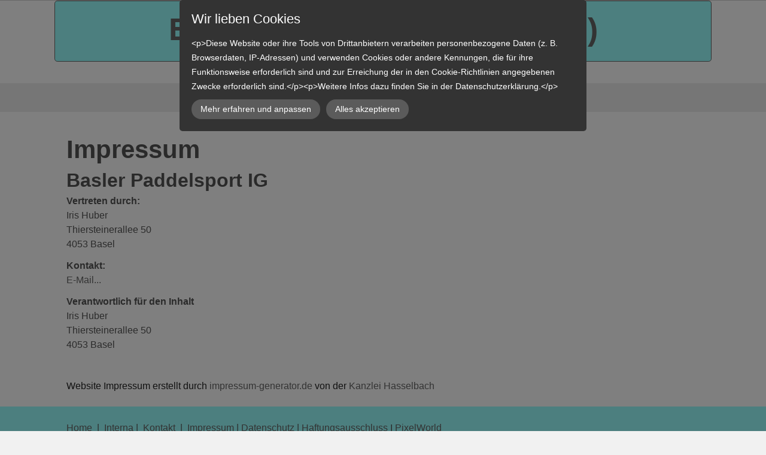

--- FILE ---
content_type: text/html; charset=UTF-8
request_url: https://www.bpig.ch/impressum/
body_size: 5439
content:
<!DOCTYPE html>
<!--[if IE 7 ]>    <html class="ie7" dir="ltr" xml:lang="de" lang="de" xmlns:fb="http://ogp.me/ns/fb#"> <![endif]-->
<!--[if IE 8 ]>    <html class="ie8" dir="ltr" xml:lang="de" lang="de" xmlns:fb="http://ogp.me/ns/fb#"> <![endif]-->
<!--[if IE 9 ]>    <html class="ie9" dir="ltr" xml:lang="de" lang="de" xmlns:fb="http://ogp.me/ns/fb#"> <![endif]-->
<!--[if (gt IE 9)|!(IE)]><!--> <html dir="ltr" xml:lang="de" lang="de"> <!--<![endif]-->
<head>
	<meta charset="utf-8"/>
	<title>Impressum - bpig.ch</title>

	<base href="https://www.bpig.ch/"/>

	<meta http-equiv="content-type" content="text/html; charset=UTF-8"/>
    
	<meta name="viewport" content="width=device-width, initial-scale=1.0">

	<!--[if lte IE 7]>
	<link href="https://d22q34vfk0m707.cloudfront.net/incms_core/5.2512.2/incms_web/base/styles/patches/iehacks.css" rel="stylesheet" type="text/css" />
	<![endif]-->

	<!--[if lt IE 9]>
	<script src="https://d22q34vfk0m707.cloudfront.net/incms_core/5.2512.2/incms_web/base/scripts/google_html5.js"></script>
	<![endif]-->

<meta property="og:title" content="Impressum"/>
<meta property="og:description" content=""/>
<meta property="og:url" content="https://www.bpig.ch/impressum/"/>
<meta name="generator" content="inCMS v5.2512.2"/>
<!-- Global site tag (gtag.js) - Google Analytics -->
<script async src="https://www.googletagmanager.com/gtag/js?id=UA-20519608-1"></script>
<script>window.dataLayer=window.dataLayer||[];function gtag(){dataLayer.push(arguments);}gtag('js',new Date());gtag('config','UA-20519608-1');</script>
<link rel="stylesheet" type="text/css" href="https://d22q34vfk0m707.cloudfront.net/incms_core/5.2512.2/A.vendor,,_components,,_font-awesome,,_css,,_font-awesome.min.css+incms_styles,,_missing_icons.css,Mcc.kJTdPxLmI9.css.pagespeed.cf.km4h14oLw-.css"/>

<link rel="stylesheet" type="text/css" href="incms_files/pagecache/A.css_65a06d7706a69e1c9a48d199289ad03d.css.pagespeed.cf.jYosilygDr.css">

</head>
<body class="twocols right wide view-normal page-46 lang-de specific_banner_global_footer">


<div class="ym-wrapper">
	<div class="ym-wbox">
		<header class="header">
			<div class="header_wrap">
				<div class="global_banner_wrap"></div>
				<div class="specific_banner_wrap">
<div class="flexi equal">
	<div class="box blue">
		<div class="content"><h1 style="text-align: center;"><span style="font-size: 125%;">Basler Paddelsport IG (BPIG)</span></h1></div>
	</div>
</div>

	
	<br/><br/>	
	
</div>
			</div>
		</header>
		<nav id="nav">
			<div class="ym-hlist linearize-level-1">
                <div id="nav-trigger">
                    <span>Menü&nbsp;<div class="border-menu"></div></span>
                </div>
				<ul id="topmenu"><li class="menu-startseite first hassub"><a class="menu-startseite first hassub" href="/" target="_self">Startseite</a><ul class="dropdown"><li class="menu-archiv-2018-2019 first"><a class="menu-archiv-2018-2019 first" href="archiv-2018-2019/" target="_self">Archiv 2018-2019</a></li><li class="menu-archiv-2020-2021"><a class="menu-archiv-2020-2021" href="archiv-2020-2021/" target="_self">Archiv 2020-2021</a></li><li class="menu-archiv-2022-2023"><a class="menu-archiv-2022-2023" href="archiv-2022-2023/" target="_self">Archiv 2022-2023</a></li><li class="menu-archiv-2024 last"><a class="menu-archiv-2024 last" href="archiv-2024/" target="_self">Archiv 2024</a></li></ul></li><li class="menu-info hassub"><a class="menu-info hassub" href="info/" target="_self">Info</a><ul class="dropdown"><li class="menu-allgemeine-infos first"><a class="menu-allgemeine-infos first" href="info/allgemeine-infos/" target="_self">Allgemeine Infos</a></li><li class="menu-ueber-uns"><a class="menu-ueber-uns" href="info/ueber-uns/" target="_self">Über uns</a></li><li class="menu-jahresprogramm"><a class="menu-jahresprogramm" href="info/jahresprogramm/" target="_self">Jahresprogramm</a></li><li class="menu-ausschreibungen"><a class="menu-ausschreibungen" href="info/ausschreibungen/" target="_self">Ausschreibungen</a></li><li class="menu-download"><a class="menu-download" href="info/download/" target="_self">Download</a></li><li class="menu-links last"><a class="menu-links last" href="info/links/" target="_self">Links</a></li></ul></li><li class="menu-bpig-mitglieder hassub"><a class="menu-bpig-mitglieder hassub" href="bpig-mitglieder/" target="_self">BPIG Mitglieder</a><ul class="dropdown"><li class="menu-mitgliederbereich first last"><a class="menu-mitgliederbereich first last" href="bpig-mitglieder/mitgliederbereich/" target="_self">Mitgliederbereich</a></li></ul></li><li class="menu-galerie hassub"><a class="menu-galerie hassub" href="galerie/" target="_self">Galerie</a><ul class="dropdown"><li class="menu-wintercup-2024 first"><a class="menu-wintercup-2024 first" href="galerie/wintercup-2024/" target="_self">Wintercup 2024</a></li><li class="menu-wintercup-basel-2023"><a class="menu-wintercup-basel-2023" href="galerie/wintercup-basel-2023/" target="_self">Wintercup Basel 2023</a></li><li class="menu-herheinspaziert-2023"><a class="menu-herheinspaziert-2023" href="galerie/herheinspaziert-2023/" target="_self">heRheinspaziert 2023</a></li><li class="menu-basler-sportchampions-2022"><a class="menu-basler-sportchampions-2022" href="galerie/basler-sportchampions-2022/" target="_self">Basler Sportchampions 2022</a></li><li class="menu-glausefahrt-2022"><a class="menu-glausefahrt-2022" href="galerie/glausefahrt-2022/" target="_self">Glausefahrt 2022</a></li><li class="menu-drachenboot-dm-2022"><a class="menu-drachenboot-dm-2022" href="galerie/drachenboot-dm-2022/" target="_self">Drachenboot DM 2022</a></li><li class="menu-club-wm-ravenna-2024"><a class="menu-club-wm-ravenna-2024" href="galerie/club-wm-ravenna-2024/" target="_self">Club WM Ravenna 2024</a></li><li class="menu-em-sl-extreme-2022"><a class="menu-em-sl-extreme-2022" href="galerie/em-sl-extreme-2022/" target="_self">EM SL Extreme 2022</a></li><li class="menu-wintercup-basel-2022"><a class="menu-wintercup-basel-2022" href="galerie/wintercup-basel-2022/" target="_self">Wintercup Basel 2022</a></li><li class="menu-klausen-fahrt-2021"><a class="menu-klausen-fahrt-2021" href="galerie/klausen-fahrt-2021/" target="_self">Klausen-Fahrt 2021</a></li><li class="menu-basler-sportchampions-2021"><a class="menu-basler-sportchampions-2021" href="galerie/basler-sportchampions-2021/" target="_self">Basler Sportchampions 2021</a></li><li class="menu-wintercup-basel-2020"><a class="menu-wintercup-basel-2020" href="galerie/wintercup-basel-2020/" target="_self">Wintercup Basel 2020</a></li><li class="menu-basler-sportchampions-2019"><a class="menu-basler-sportchampions-2019" href="galerie/basler-sportchampions-2019/" target="_self">Basler Sportchampions 2019</a></li><li class="menu-basler-sportchampions-2020"><a class="menu-basler-sportchampions-2020" href="galerie/basler-sportchampions-2020/" target="_self">Basler Sportchampions 2020</a></li><li class="menu-icf-stand-up-wm-2019"><a class="menu-icf-stand-up-wm-2019" href="galerie/icf-stand-up-wm-2019/" target="_self">ICF Stand-up WM 2019</a></li><li class="menu-weltcup-markkleeberg-2019"><a class="menu-weltcup-markkleeberg-2019" href="galerie/weltcup-markkleeberg-2019/" target="_self">Weltcup Markkleeberg 2019</a></li><li class="menu-fahrt-nach-maerkt-2019"><a class="menu-fahrt-nach-maerkt-2019" href="galerie/fahrt-nach-maerkt-2019/" target="_self">Fahrt nach Märkt 2019</a></li><li class="menu-sm-goumois-2019"><a class="menu-sm-goumois-2019" href="galerie/sm-goumois-2019/" target="_self">SM Goumois 2019</a></li><li class="menu-wintercup-basel-2019"><a class="menu-wintercup-basel-2019" href="galerie/wintercup-basel-2019/" target="_self">Wintercup Basel 2019</a></li><li class="menu-klausen-fahrt-2018"><a class="menu-klausen-fahrt-2018" href="galerie/klausen-fahrt-2018/" target="_self">Klausen-Fahrt 2018</a></li><li class="menu-herheinspaziert-2018"><a class="menu-herheinspaziert-2018" href="galerie/herheinspaziert-2018/" target="_self">heRheinspaziert 2018</a></li><li class="menu-lebensretter-einsatz"><a class="menu-lebensretter-einsatz" href="galerie/lebensretter-einsatz/" target="_self">Lebensretter Einsatz</a></li><li class="menu-herheinspaziert-2024"><a class="menu-herheinspaziert-2024" href="galerie/herheinspaziert-2024/" target="_self">heRheinspaziert 2024</a></li><li class="menu-goumois-2024"><a class="menu-goumois-2024" href="galerie/goumois-2024/" target="_self">Goumois 2024</a></li><li class="menu-glausefahrt-2024 last"><a class="menu-glausefahrt-2024 last" href="galerie/glausefahrt-2024/" target="_self">Glausefahrt 2024</a></li></ul></li><li class="menu-kontakt last"><a class="menu-kontakt last" href="kontakt/" target="_self">Kontakt</a></li></ul>
				<div id="menulangtop"></div>
			</div>
		</nav>
		<div id="main">
			<div class="ym-column linearize-level-1">
				<div class="ym-col1">
					<div class="ym-cbox">
						
	
	<br/>	
	
<div class="impressum">
<h1>Impressum</h1>
<h2>Basler Paddelsport IG</h2>
<p><strong>Vertreten durch: </strong><br/>Iris Huber<br/>Thiersteinerallee 50<br/>4053 Basel</p>
<p><strong>Kontakt:</strong> <span><br/></span><a title="An die Pr&auml;sidentin der BPIG" href="mailto:%w-HzqrGqsJyrtqGmsYOrqrCzpqan7aCr@nospam?subject=An%20die%20Pr%C3%A4sidentin%20der%20BPIG&amp;body=Liebe%20Frau%20Huber%2C%0A">E-Mail...</a></p>
<p><strong>Verantwortlich f&uuml;r den Inhalt&nbsp;</strong><br/>Iris Huber<br/>Thiersteinerallee 50<br/>4053 Basel</p>
<p>&nbsp;</p>
Website Impressum erstellt durch <a href="https://www.impressum-generator.de">impressum-generator.de</a> von der <a href="https://www.kanzlei-hasselbach.de/">Kanzlei Hasselbach</a></div>
					</div>
				</div>
				<aside class="ym-col3">
					<div class="ym-cbox">
                    	<div class="nav-wrapper">
                        	<nav class="ym-vlist">
                        		
                            </nav>
                        </div>
                        <div class="global"></div>
                        
					</div>
				</aside>
			</div>
		</div>
		<footer class="footer">
			<div class="footer_wrap">
				<div class="footer_content"><p><a href="/">Home&nbsp;</a> |&nbsp; <a href="bpig-mitglieder/mitgliederbereich/" target="_blank" rel="noopener">Interna</a> |&nbsp; <a href="kontakt/">Kontakt</a>&nbsp; | &nbsp;<a href="impressum/">Impressum</a>&nbsp;| <a href="datenschutz/">Datenschutz</a> | <a href="haftungsausschluss/">Haftungsausschluss</a> I <a href="https://www.pixelworld.ch">PixelWorld</a></p></div>
				<div class="footer_specific_content"></div>
				
				<div id="menulangbottom"></div>
			</div>
			<div class="clear"></div>
		</footer>
	</div>
</div>
<div class="footerbottom ym-wrapper">
	<div class="footerbottom_content"><script SameSite="None; Secure" src="https://copycockpit.net/landbot.js"></script>
<script SameSite="None; Secure" src="https://copycockpit.net/incmsconfig.js"></script>
<script>
  if(!copycockpitIncmsCustomData) var copycockpitIncmsCustomData = {};
  copycockpitIncmsCustomData['intro_welcome'] = 'Hallo! Ich bin hier, um Deine Fragen zu beantworten.';
  copycockpitIncmsCustomData['intro_text'] = `Wie kann ich Dir helfen?`;
  copycockpitIncmsCustomData['intro_cta'] = 'Ich habe eine Frage';
  copycockpitIncmsCustomData['intro_cta2'] = '';
  copycockpitIncmsCustomData['intro_cta2_url'] = '';
  copycockpitIncmsCustomData['origin'] = window.location.origin;
  // Custom Design
  copycockpitIncmsCustomData['avatar_url'] = '';
  copycockpitIncmsCustomData['chat_icon'] = '';
  copycockpitIncmsCustomData['custom_color'] = '';

  var myLandbot = new Landbot.Livechat({
    configUrl: copycockpitIncmsConfigUrl,
    customData: copycockpitIncmsCustomData
  });
</script></div>
	<div class="footerbottom_specific_content"></div>
</div>

<div class="background-image"><img src="[data-uri]" alt="empty" border="0"/></div>

<script type="text/javascript" src="incms_files/pagecache/js_5cb984ac749f2e4ec39b4f3718b9b961.js.pagespeed.jm.0el99qFHf7.js"></script>
<script type="text/javascript">//<![CDATA[
if(!window.Ext)Ext={};Ext.inCMS={"lang":"de","dataUrl":"\/index.php?redirect=ajax.php","dataUrlNoCache":"\/__cdnbypass\/?redirect=ajax.php","php_self":"\/index.php","webpath_site":"https:\/\/d22q34vfk0m707.cloudfront.net\/incms_core\/5.2512.2\/","webpath_nocdn_site":"\/incms_core\/5.2512.2\/","webpath_scripts":"https:\/\/d22q34vfk0m707.cloudfront.net\/incms_core\/5.2512.2\/incms_scripts\/","webpath_resources":"https:\/\/d22q34vfk0m707.cloudfront.net\/incms_core\/5.2512.2\/incms_styles\/resources\/","status":{"custtitle":"bpig.ch","version":"5.2512.2"},"chooser":{"dataUrl":"\/index.php?redirect=ajax.php&classname=ext_ux_chooser&classpath=incms_scripts\/ext.ux.chooser\/class.ext.ux.chooser.php"},"links":{"dataUrl":"\/index.php?redirect=ajax.php&classname=ext_ux_links&classpath=incms_scripts\/ext.ux.links\/class.ext.ux.links.php"},"layout":{"dataUrl":"\/index.php?redirect=ajax.php&classname=layout&classpath=incms_scripts\/layout\/class.layout.php"},"labels":[],"authenticated":false,"userdata":null,"cfRequest":true,"website":{"timezone":"Europe\/Zurich","dateformat":"d.m.Y"},"incmsclient":{"dataUrl":"\/index.php?redirect=ajax.php&classname=incmsclient&classpath=incms_scripts\/incmsclient\/class.incmsclient.php","dataUrlNoCache":"\/__cdnbypass\/\/index.php?redirect=ajax.php&classname=incmsclient&classpath=incms_scripts\/incmsclient\/class.incmsclient.php"},"tkn":false,"dp":{"hash":"2d016dbd7d80828373e1885c17c3772d","checkmode":"checked","declarations":[{"name":"inCMS","desc":"Diese Website wird mit inCMS betrieben. InCMS selbst speichert nur die zum korrekten Betrieb der Website n\u00f6tigen Cookies, wie z.B. die gew\u00e4hlten Datenschutzeinstellungen, die gew\u00e4hlte Sprache, ge\u00f6ffnete Popups, u.\u00c4. Diese Cookies enthalten keine personenbezogenen Daten, und werden f\u00fcr maximal 1 Jahr gespeichert.","consent":"incms","regulation":{"googlefonts":"disable","piwik":"enable","declare_incms":"1","checkmode":"checked","youtube":"consent","vimeo":"consent","facebook":"consent","disqus":"consent","consentlog":"1","lastchanged":"2022-02-02 14:47:16","globalscripts":"[{\"name\":\"Allgemeines Website-Tag (gtag.js)\",\"regulation\":\"enable\",\"position\":\"head\",\"uid\":1,\"1\":{\"desc\":\"\",\"code\":\"<!-- Global site tag (gtag.js) - Google Analytics -->\\n<script async src=\\\"https:\\\/\\\/www.googletagmanager.com\\\/gtag\\\/js?id=UA-20519608-1\\\"><\\\/script>\\n<script>\\n  window.dataLayer = window.dataLayer || [];\\n  function gtag(){dataLayer.push(arguments);}\\n  gtag('js', new Date());\\n\\n  gtag('config', 'UA-20519608-1');\\n<\\\/script>\\n\"}}]","style":"a:5:{s:7:\"compact\";i:0;s:4:\"mask\";i:1;s:5:\"theme\";s:4:\"dark\";s:8:\"position\";s:3:\"top\";s:10:\"pagemargin\";s:1:\"0\";}"}},{"name":"Youtube","desc":"Videos, die von YouTube von Google Inc. geliefert werden und dazu f\u00fchren, dass Google aus den USA Ihren Besuch bei uns mitbekommen.","consent":"youtube","regulation":"consent"},{"name":"Vimeo","desc":"Videos, die von Vimeo Inc. geliefert werden und dazu f\u00fchren, dass dass Vimeo aus den USA Ihren Besuch bei uns mitbekommen.","consent":"vimeo","regulation":"consent"},{"name":"Facebook","desc":"Funktionalit\u00e4ten von Facebook (Like Buttons, Kommentare, ..), die von Facebook Inc. in den USA zur Verf\u00fcgung gestellt werden und damit Ihre Daten erh\u00e4lt.","consent":"facebook","regulation":"consent"},{"name":"Disqus","desc":"Kommentare und Diskussionen, die von der Plattform Disqus Inc. geliefert werden und die dazu f\u00fchren, dass dieses Unternehmen aus den USA Ihre Daten erh\u00e4lt.","consent":"disqus","regulation":"consent"}],"style":{"compact":0,"mask":1,"theme":"dark","position":"top","pagemargin":"0"},"log":{"id":"9b9f7b2a0a5e3f","url":"https:\/\/consent.api.incms.com\/9b9f7b2a0a5e3f\/consent"},"labels":{"title":"Wir lieben Cookies","introtext":"&lt;p&gt;Diese Website oder ihre Tools von Drittanbietern verarbeiten personenbezogene Daten (z. B. Browserdaten, IP-Adressen) und verwenden Cookies oder andere Kennungen, die f\u00fcr ihre Funktionsweise erforderlich sind und zur Erreichung der in den Cookie-Richtlinien angegebenen Zwecke erforderlich sind.&lt;\/p&gt;&lt;p&gt;Weitere Infos dazu finden Sie in der Datenschutzerkl\u00e4rung.&lt;\/p&gt;","learnmore":"Mehr erfahren und anpassen","learnless":"Weniger anzeigen","accept":"Alles akzeptieren","accept_selected":"Auswahl akzeptieren"}},"br":{"812":{"niche":true,"dataUrl":"\/?redirect=ajax.php&classpath=incms_modules\/br\/br.php&classname=br&classuid=812","dataUrlNoCache":"\/__cdnbypass\/?redirect=ajax.php&classpath=incms_modules\/br\/br.php&classname=br&classuid=812"},"805":{"niche":true,"dataUrl":"\/?redirect=ajax.php&classpath=incms_modules\/br\/br.php&classname=br&classuid=805","dataUrlNoCache":"\/__cdnbypass\/?redirect=ajax.php&classpath=incms_modules\/br\/br.php&classname=br&classuid=805"}},"text":{"267":{"niche":true,"dataUrl":"\/?redirect=ajax.php&classpath=incms_modules\/text\/text.php&classname=text&classuid=267","dataUrlNoCache":"\/__cdnbypass\/?redirect=ajax.php&classpath=incms_modules\/text\/text.php&classname=text&classuid=267"},"795":{"niche":true,"dataUrl":"\/?redirect=ajax.php&classpath=incms_modules\/text\/text.php&classname=text&classuid=795","dataUrlNoCache":"\/__cdnbypass\/?redirect=ajax.php&classpath=incms_modules\/text\/text.php&classname=text&classuid=795"},"228":{"niche":true,"dataUrl":"\/?redirect=ajax.php&classpath=incms_modules\/text\/text.php&classname=text&classuid=228","dataUrlNoCache":"\/__cdnbypass\/?redirect=ajax.php&classpath=incms_modules\/text\/text.php&classname=text&classuid=228"}},"flexi":{"794":{"niche":true,"dataUrl":"\/?redirect=ajax.php&classpath=incms_modules\/flexi\/flexi.php&classname=flexi&classuid=794","dataUrlNoCache":"\/__cdnbypass\/?redirect=ajax.php&classpath=incms_modules\/flexi\/flexi.php&classname=flexi&classuid=794","class":" blue","equal":1,"0":false,"flexiType":"standardbox"}},"wrapperelement":{"2746":{"niche":true,"dataUrl":"\/?redirect=ajax.php&classpath=incms_modules\/wrapperelement\/wrapperelement.php&classname=wrapperelement&classuid=2746","dataUrlNoCache":"\/__cdnbypass\/?redirect=ajax.php&classpath=incms_modules\/wrapperelement\/wrapperelement.php&classname=wrapperelement&classuid=2746"}},"editorsettings":{"css":{"wrappers":".\/incms_files\/pagecache\/niche_wrappers_315eb039d1e22974986027d09ebe22cd.css","custom":".\/incms_files\/pagecache\/niche_custom_315eb039d1e22974986027d09ebe22cd.css"}},"nichesettings":{"mobilemenu":{"active":true},"stickymenu":{"active":true},"stickyheader":{"active":false},"scrollanchormenu":{"active":true},"mobilebreakpoint":"480"},"lid":"1","uid":46,"edit":false};
//]]></script>
<!-- Matomo -->
<script type="text/javascript">var _paq=_paq||[];_paq.push(['trackPageView']);_paq.push(['enableLinkTracking']);(function(){var u="//piwik.incms.net/";_paq.push(['setTrackerUrl',u+'piwik.php']);_paq.push(['setSiteId','21691']);var d=document,g=d.createElement('script'),s=d.getElementsByTagName('script')[0];g.type='text/javascript';g.async=true;g.defer=true;g.src=u+'piwik.js';s.parentNode.insertBefore(g,s);})();</script>
<!-- End Matomo Code -->

</body>
</html>


<!-- Full Page Cache Hit! -->

--- FILE ---
content_type: text/javascript;charset=UTF-8
request_url: https://copycockpit.net/incmsconfig.js
body_size: -15
content:
var copycockpitIncmsConfigUrl = 'https://storage.googleapis.com/landbot.pro/v3/H-1791325-LBLI9LCY8P8JGFR0/index.json';
